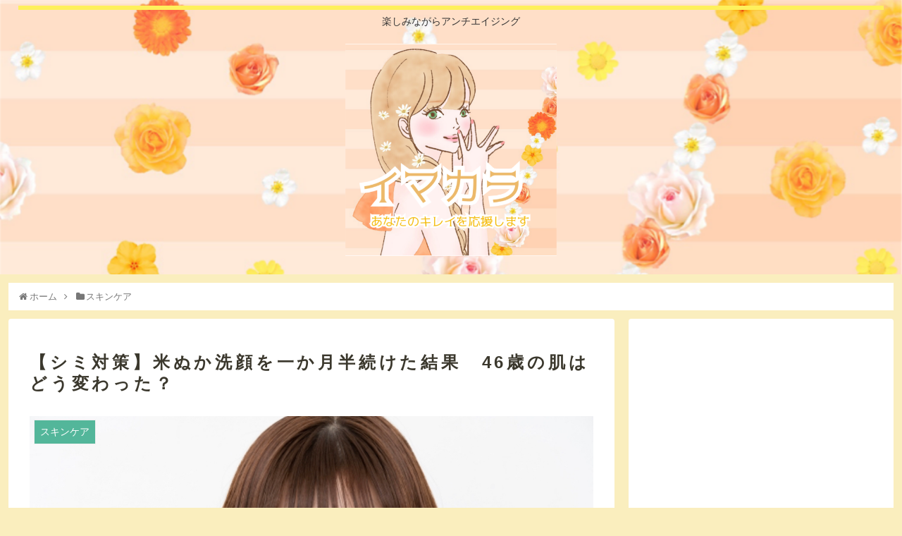

--- FILE ---
content_type: text/html; charset=utf-8
request_url: https://www.google.com/recaptcha/api2/aframe
body_size: 267
content:
<!DOCTYPE HTML><html><head><meta http-equiv="content-type" content="text/html; charset=UTF-8"></head><body><script nonce="B0tc3Z1zTZB2NTtyS77ZHw">/** Anti-fraud and anti-abuse applications only. See google.com/recaptcha */ try{var clients={'sodar':'https://pagead2.googlesyndication.com/pagead/sodar?'};window.addEventListener("message",function(a){try{if(a.source===window.parent){var b=JSON.parse(a.data);var c=clients[b['id']];if(c){var d=document.createElement('img');d.src=c+b['params']+'&rc='+(localStorage.getItem("rc::a")?sessionStorage.getItem("rc::b"):"");window.document.body.appendChild(d);sessionStorage.setItem("rc::e",parseInt(sessionStorage.getItem("rc::e")||0)+1);localStorage.setItem("rc::h",'1769362826326');}}}catch(b){}});window.parent.postMessage("_grecaptcha_ready", "*");}catch(b){}</script></body></html>